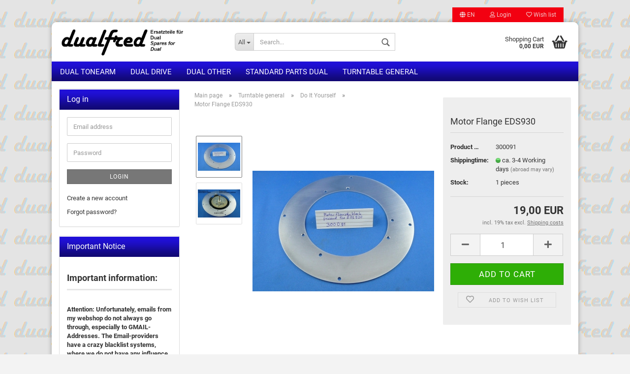

--- FILE ---
content_type: text/html; charset=utf-8
request_url: https://www.dualfred.de/Tonearm-DIY-drive-bearing-accessories/DIY-drive-94/Motor-Flange-300091-en-989.html
body_size: 10362
content:



	<!DOCTYPE html>
	<html xmlns="http://www.w3.org/1999/xhtml" dir="ltr" lang="en">
		
			<head>
				
						
					<!--
			
					=========================================================
					Shopsoftware by Gambio GmbH (c) 2005-2019 [www.gambio.de]
					=========================================================
			
					Gambio GmbH offers you highly scalable E-Commerce-Solutions and Services.
					The Shopsoftware is redistributable under the GNU General Public License (Version 2) [http://www.gnu.org/licenses/gpl-2.0.html].
					based on: E-Commerce Engine Copyright (c) 2006 xt:Commerce, created by Mario Zanier & Guido Winger and licensed under GNU/GPL.
					Information and contribution at http://www.xt-commerce.com
			
					=========================================================
					Please visit our website: www.gambio.de
					=========================================================
			
					-->
				

                

	

                    
                
	
				
					<meta name="viewport" content="width=device-width, initial-scale=1, minimum-scale=1.0, maximum-scale=1.0, user-scalable=no" />
				
	
				
					<meta http-equiv="Content-Type" content="text/html; charset=utf-8" />
		<meta name="language" content="en" />
		<title>dualfred - Motor Flange EDS930</title>
		<meta property="og:title" content="Motor Flange EDS930" />
		<meta property="og:site_name" content="dualfred" />
		<meta property="og:locale" content="en_EN" />
		<meta property="og:type" content="product" />
		<meta property="og:description" content="Dualfred Part Number:
300091
Intent of use (refer picture 2):
With the motor flange 300091 it is easy to integrate the Dual EDS930 motor for DIY-projects.
Outside diameter =180mm
Mounting hole diameter = 170mm
The motor on picture 2 is not in ..." />
		<meta property="og:image" content="https://www.dualfred.de/images/product_images/info_images/300091-motor_flange_eds930_989_0.jpg" />
		<meta property="og:image" content="https://www.dualfred.de/images/product_images/info_images/300091-motor_flange_mit_motor_989_1.jpg" />

				

								
									

				
					<base href="https://www.dualfred.de/" />
				
	
				
											
							<link rel="shortcut icon" href="https://www.dualfred.de/images/logos/favicon.ico" type="image/x-icon" />
						
									
	
				
									
	
				
											
							<link id="main-css" type="text/css" rel="stylesheet" href="templates/Honeygrid/main.min.css?bust=1758196235" />
						
									
	
				
					<meta name="robots" content="index,follow" />
		<link rel="canonical" href="https://www.dualfred.de/Tonearm-DIY-drive-bearing-accessories/DIY-drive-94/Motor-Flange-300091-en-989.html?language=en" />
		<meta property="og:url" content="https://www.dualfred.de/Tonearm-DIY-drive-bearing-accessories/DIY-drive-94/Motor-Flange-300091-en-989.html?language=en">
		<link rel="alternate" hreflang="x-default" href="https://www.dualfred.de/Tonarm-Bausatz-Antrieb-Lagerung-Zubehoer/Selbstbau-Antriebe-94/Motorflansch-300091-dt-989.html?language=de" />
		<link rel="alternate" hreflang="en" href="https://www.dualfred.de/Tonearm-DIY-drive-bearing-accessories/DIY-drive-94/Motor-Flange-300091-en-989.html?language=en" />
		<link rel="alternate" hreflang="de" href="https://www.dualfred.de/Tonarm-Bausatz-Antrieb-Lagerung-Zubehoer/Selbstbau-Antriebe-94/Motorflansch-300091-dt-989.html?language=de" />
		
				
	
				
									
				
				
									
			
			</head>
		
		
			<body class="page-product-info"
				  data-gambio-namespace="https://www.dualfred.de/templates/Honeygrid/assets/javascript/engine"
				  data-jse-namespace="https://www.dualfred.de/JSEngine/build"
				  data-gambio-controller="initialize"
				  data-gambio-widget="input_number responsive_image_loader transitions header image_maps modal history dropdown core_workarounds anchor"
				  data-input_number-separator=","
					>
		
				
					
				
		




	


	
	
		<div id="outer-wrapper" >
			
				<header id="header" class="navbar">
					
					
																													
																
						





	<div id="topbar-container">
								
		
					
		
		
			<div class="navbar-topbar">
				
					<nav data-gambio-widget="menu link_crypter" data-menu-switch-element-position="false" data-menu-events='{"desktop": ["click"], "mobile": ["click"]}' data-menu-ignore-class="dropdown-menu">
						<ul class="nav navbar-nav navbar-right">

														
							
															
							
							
															
							
							
															

							
															

							
															

															<li class="dropdown navbar-topbar-item first">
									
									
																					
												<a href="#" class="dropdown-toggle" data-toggle-hover="dropdown">

													
														<span class="language-code hidden-xs">
																															
																	<span class="fa fa-globe"></span>
																
																														en
														</span>
													
													
													
														<span class="visible-xs-block"><span class="fa fa-globe"></span>&nbsp;Language</span>
													
												</a>
											
																			
				
									<ul class="level_2 dropdown-menu arrow-top">
										<li class="arrow"></li>
										<li>
											
												<form action="/Tonearm-DIY-drive-bearing-accessories/DIY-drive-94/Motor-Flange-300091-en-989.html" method="POST" class="form-horizontal">
													
													
																													
																<div class="form-group">
																	<label for="language-select">Change language</label>
																	
	<select name="language" class="form-control" id="language-select">
					
				<option value="de">Deutsch</option>
			
					
				<option value="en" selected="selected">English</option>
			
			</select>

																</div>
															
																											
													
													
																											
													
													
																											
													
													
														<div class="dropdown-footer row">
															<input type="submit" class="btn btn-primary btn-block" value="Save" title="Save" />
														</div>
													
													
													
					
												</form>
											
										</li>
									</ul>
								</li>
														
							
																	
										<li class="dropdown navbar-topbar-item">
											<a title="Login" href="/Tonearm-DIY-drive-bearing-accessories/DIY-drive-94/Motor-Flange-300091-en-989.html#" class="dropdown-toggle" data-toggle-hover="dropdown"><span class="fa fa-user-o"></span>&nbsp;Login</a>
											




	<ul class="dropdown-menu dropdown-menu-login arrow-top">
		
			<li class="arrow"></li>
		
		
		
			<li class="dropdown-header hidden-xs">Log in</li>
		
		
		
			<li>
				<form action="https://www.dualfred.de/login.php?action=process" method="post" class="form-horizontal">
					<input type="hidden" name="return_url" value="https://www.dualfred.de/Tonearm-DIY-drive-bearing-accessories/DIY-drive-94/Motor-Flange-300091-en-989.html">
					<input type="hidden" name="return_url_hash" value="728622da98c913a349469085e1b113b879ee72224ad5dec365cb3b7736ad5db8">
					
						<div class="form-group">
							<input autocomplete="username" type="email" id="box-login-dropdown-login-username" class="form-control" placeholder="Email" name="email_address" />
						</div>
					
					
						<div class="form-group">
							<input autocomplete="current-password" type="password" id="box-login-dropdown-login-password" class="form-control" placeholder="Password" name="password" />
						</div>
					
					
						<div class="dropdown-footer row">
							
								
									<input type="submit" class="btn btn-primary btn-block" value="Login" />
								
								<ul>
									
										<li>
											<a title="Create a new account" href="https://www.dualfred.de/login.php">
												Create a new account
											</a>
										</li>
									
									
										<li>
											<a title="Forgot password?" href="https://www.dualfred.de/password_double_opt.php">
												Forgot password?
											</a>
										</li>
									
								</ul>
							
	

	
						</div>
					
				</form>
			</li>
		
	</ul>


										</li>
									
															

							
																	
										<li class="navbar-topbar-item">
											<a href="https://www.dualfred.de/wish_list.php" title="Show wish list"><span class="fa fa-heart-o"></span>&nbsp;Wish list</a>
										</li>
									
															

							
						</ul>
					</nav>
				
			</div>
		
	</div>


					
			
					
						<div class="inside">
				
							<div class="row">
					
								
																																									
									<div class="navbar-header" data-gambio-widget="mobile_menu">
																					
													
		<div id="navbar-brand" class="navbar-brand">
			<a href="https://www.dualfred.de/" title="dualfred">
				<img class="img-responsive" src="https://www.dualfred.de/images/logos/shop-logo-dualfred_logo.gif" alt="dualfred-Logo">
			</a>
		</div>
	
											
																				
											
	
	
			
	
		<button type="button" class="navbar-toggle" data-mobile_menu-target="#categories .navbar-collapse"
		        data-mobile_menu-body-class="categories-open" data-mobile_menu-toggle-content-visibility>
			<i class="gm-menu"></i>
		</button>
	
	
	
		<button type="button" class="navbar-toggle cart-icon" data-mobile_menu-location="shopping_cart.php">
			<i class="gm-cart-basket"></i>
			<span class="cart-products-count hidden">
				0
			</span>
		</button>
	
	
			
			<button type="button" class="navbar-toggle" data-mobile_menu-target=".navbar-search" data-mobile_menu-body-class="search-open"
					data-mobile_menu-toggle-content-visibility>
				<i class="gm-search"></i>
			</button>
		
	
										
									</div>
								
								
								
																			






	<div class="navbar-search collapse">
		
		
						<p class="navbar-search-header dropdown-header">Search</p>
		
		
		
			<form action="advanced_search_result.php" method="get" data-gambio-widget="live_search">
		
				<div class="navbar-search-input-group input-group">
					<div class="navbar-search-input-group-btn input-group-btn custom-dropdown" data-dropdown-trigger-change="false" data-dropdown-trigger-no-change="false">
						
						
							<button type="button" class="btn btn-default dropdown-toggle" data-toggle="dropdown" aria-haspopup="true" aria-expanded="false">
								<span class="dropdown-name">All</span> <span class="caret"></span>
							</button>
						
						
						
															
									<ul class="dropdown-menu">
																				
												<li><a href="#" data-rel="0">All</a></li>
											
																							
													<li><a href="#" data-rel="21">Dual Tonearm</a></li>
												
																							
													<li><a href="#" data-rel="30">Dual Drive</a></li>
												
																							
													<li><a href="#" data-rel="60">Dual other</a></li>
												
																							
													<li><a href="#" data-rel="40">Standard Parts Dual</a></li>
												
																							
													<li><a href="#" data-rel="79">Turntable general</a></li>
												
																														</ul>
								
													
						
						
															
									<select name="categories_id">
										<option value="0">All</option>
																																	
													<option value="21">Dual Tonearm</option>
												
																							
													<option value="30">Dual Drive</option>
												
																							
													<option value="60">Dual other</option>
												
																							
													<option value="40">Standard Parts Dual</option>
												
																							
													<option value="79">Turntable general</option>
												
																														</select>
								
													
						
					</div>
					<input type="text" name="keywords" placeholder="Search..." class="form-control search-input" autocomplete="off" />
					
					
						<button type="submit" class="gm-search form-control-feedback"></button>
					
					
				</div>
		
				
									<input type="hidden" value="1" name="inc_subcat" />
								
				
					<div class="navbar-search-footer visible-xs-block">
						
							<button class="btn btn-primary btn-block" type="submit">
								Search...
							</button>
						
						
							<a href="advanced_search.php" class="btn btn-default btn-block" title="Advanced Search">
								Advanced Search
							</a>
						
					</div>
				
				
				<div class="search-result-container"></div>
		
			</form>
		
	</div>


																	
							
								
																	
							
								
																			
																						


	<nav id="cart-container" class="navbar-cart" data-gambio-widget="menu cart_dropdown" data-menu-switch-element-position="false">
		
			<ul class="cart-container-inner">
				
					<li>
						<a href="https://www.dualfred.de/shopping_cart.php" class="dropdown-toggle">
							
								<i class="gm-cart-basket"></i>
								<span class="cart">
									Shopping Cart<br />
									<span class="products">
										 0,00 EUR
									</span>
								</span>
							
							
																	<span class="cart-products-count hidden">
										
									</span>
															
						</a>
						
						



	<ul class="dropdown-menu arrow-top cart-dropdown cart-empty">
		
			<li class="arrow"></li>
		
	
		
					
	
		
			<li class="cart-dropdown-inside">
		
				
									
				
									
						<div class="cart-empty">
							You do not have any products in your shopping cart yet.
						</div>
					
								
			</li>
		
	</ul>

					</li>
				
			</ul>
		
	</nav>

										
																	
				
							</div>
							
						</div>
					
			
					
					
					



					
						<noscript>
							<div class="alert alert-danger noscript-notice">
								JavaScript is not activated in your browser. Please activate JavaScript to have access to all shop functions and all shop content.
							</div>
						</noscript>
					
					
					
													
																


	<div id="categories">
		<div class="navbar-collapse collapse">
			
				<nav class="navbar-default navbar-categories" data-gambio-widget="menu">
					
						<ul class="level-1 nav navbar-nav">
															
									<li class="dropdown level-1-child" data-id="21">
										
											<a class="dropdown-toggle" href="https://www.dualfred.de/Tonearm/" title="Dual Tonearm">
												
													Dual Tonearm
												
																							</a>
										
										
										
																							
													<ul data-level="2" class="level-2 dropdown-menu dropdown-menu-child">
														
															<li class="enter-category hidden-sm hidden-md hidden-lg hide-more">
																
																	<a class="dropdown-toggle" href="https://www.dualfred.de/Tonearm/" title="Dual Tonearm">
																		
																			show Dual Tonearm
																		
																	</a>
																
															</li>
														
														
																																																																																																																																																																																																																																																																																																																																																																																																																																																																																																																											
																													
																															
																	<li class="level-2-child">
																		<a href="https://www.dualfred.de/Tonearm/Gimbal-Part/" title="Gimbal Part">
																			Gimbal Part
																		</a>
																																			</li>
																
																															
																	<li class="level-2-child">
																		<a href="https://www.dualfred.de/Tonearm/Socket--Antiskating--Lift/" title="Socket, Antiskating, Lift">
																			Socket, Antiskating, Lift
																		</a>
																																			</li>
																
																															
																	<li class="level-2-child">
																		<a href="https://www.dualfred.de/Tonearm/Weight/" title="Weight">
																			Weight
																		</a>
																																			</li>
																
																															
																	<li class="level-2-child">
																		<a href="https://www.dualfred.de/Tonearm/Tonearm-Support--Lifter/" title="Tonearm Support, Lifter">
																			Tonearm Support, Lifter
																		</a>
																																			</li>
																
																															
																	<li class="level-2-child">
																		<a href="https://www.dualfred.de/Tonearm/Tonearm-Tube/" title="Tonearm Tube">
																			Tonearm Tube
																		</a>
																																			</li>
																
																															
																	<li class="level-2-child">
																		<a href="https://www.dualfred.de/Tonearm/Tonearm-Head/" title="Tonearm Head">
																			Tonearm Head
																		</a>
																																			</li>
																
																															
																	<li class="level-2-child">
																		<a href="https://www.dualfred.de/Tonearm/Cables/" title="Cables">
																			Cables
																		</a>
																																			</li>
																
																															
																	<li class="level-2-child">
																		<a href="https://www.dualfred.de/Tonearm/Cartridge--Stylus/" title="Cartridge, Stylus">
																			Cartridge, Stylus
																		</a>
																																			</li>
																
																													
																												
														
															<li class="enter-category hidden-more hidden-xs">
																<a class="dropdown-toggle col-xs-6"
																   href="https://www.dualfred.de/Tonearm/"
																   title="Dual Tonearm">show Dual Tonearm</a>
							
																<span class="close-menu-container col-xs-6">
																	<span class="close-flyout">
																		<i class="fa fa-close"></i>
																	</span>
																</span>
															</li>
														
													
													</ul>
												
																					
										
									</li>
								
															
									<li class="dropdown level-1-child" data-id="30">
										
											<a class="dropdown-toggle" href="https://www.dualfred.de/Drive/" title="Dual Drive">
												
													Dual Drive
												
																							</a>
										
										
										
																							
													<ul data-level="2" class="level-2 dropdown-menu dropdown-menu-child">
														
															<li class="enter-category hidden-sm hidden-md hidden-lg hide-more">
																
																	<a class="dropdown-toggle" href="https://www.dualfred.de/Drive/" title="Dual Drive">
																		
																			show Dual Drive
																		
																	</a>
																
															</li>
														
														
																																																																																																																																																																																																																																																																																																																																																																																																																																																																																																																																																																																																																																																			
																													
																															
																	<li class="level-2-child">
																		<a href="https://www.dualfred.de/Drive/Platter/" title="Platter">
																			Platter
																		</a>
																																			</li>
																
																															
																	<li class="level-2-child">
																		<a href="https://www.dualfred.de/Drive/Mat/" title="Mat">
																			Mat
																		</a>
																																			</li>
																
																															
																	<li class="level-2-child">
																		<a href="https://www.dualfred.de/Drive/Platter-Bearing--Sub-Platter/" title="Platter Bearing, Sub Platter">
																			Platter Bearing, Sub Platter
																		</a>
																																			</li>
																
																															
																	<li class="level-2-child">
																		<a href="https://www.dualfred.de/Drive/Motor/" title="Motor">
																			Motor
																		</a>
																																			</li>
																
																															
																	<li class="level-2-child">
																		<a href="https://www.dualfred.de/Drive/Pulley--Idler-Wheel--Belt/" title="Pulley, Idler Wheel, Belt">
																			Pulley, Idler Wheel, Belt
																		</a>
																																			</li>
																
																															
																	<li class="level-2-child">
																		<a href="https://www.dualfred.de/Drive/Electronic/" title="Electronic">
																			Electronic
																		</a>
																																			</li>
																
																															
																	<li class="level-2-child">
																		<a href="https://www.dualfred.de/Drive/Automatic/" title="Automatic">
																			Automatic
																		</a>
																																			</li>
																
																															
																	<li class="level-2-child">
																		<a href="https://www.dualfred.de/Drive/Suspension/" title="Suspension">
																			Suspension
																		</a>
																																			</li>
																
																															
																	<li class="level-2-child">
																		<a href="https://www.dualfred.de/Drive/Operation-Part/" title="Operation Part">
																			Operation Part
																		</a>
																																			</li>
																
																															
																	<li class="level-2-child">
																		<a href="https://www.dualfred.de/Drive/Cover--Housing/" title="Cover, Housing">
																			Cover, Housing
																		</a>
																																			</li>
																
																													
																												
														
															<li class="enter-category hidden-more hidden-xs">
																<a class="dropdown-toggle col-xs-6"
																   href="https://www.dualfred.de/Drive/"
																   title="Dual Drive">show Dual Drive</a>
							
																<span class="close-menu-container col-xs-6">
																	<span class="close-flyout">
																		<i class="fa fa-close"></i>
																	</span>
																</span>
															</li>
														
													
													</ul>
												
																					
										
									</li>
								
															
									<li class="dropdown level-1-child" data-id="60">
										
											<a class="dropdown-toggle" href="https://www.dualfred.de/Amplifier-Tuner-Receiver-Tapedeck-Loudspeaker/" title="Dual other">
												
													Dual other
												
																							</a>
										
										
										
																							
													<ul data-level="2" class="level-2 dropdown-menu dropdown-menu-child">
														
															<li class="enter-category hidden-sm hidden-md hidden-lg hide-more">
																
																	<a class="dropdown-toggle" href="https://www.dualfred.de/Amplifier-Tuner-Receiver-Tapedeck-Loudspeaker/" title="Dual other">
																		
																			show Dual other
																		
																	</a>
																
															</li>
														
														
																																																																																																																																																																																																																																																																																																																																							
																													
																															
																	<li class="level-2-child">
																		<a href="https://www.dualfred.de/Amplifier-Tuner-Receiver-Tapedeck-Loudspeaker/Tapedeck-Cassette/" title="Tapedeck">
																			Tapedeck
																		</a>
																																			</li>
																
																															
																	<li class="level-2-child">
																		<a href="https://www.dualfred.de/Amplifier-Tuner-Receiver-Tapedeck-Loudspeaker/Amplifier-Tuner-Receiver/" title="Amplifier Tuner">
																			Amplifier Tuner
																		</a>
																																			</li>
																
																															
																	<li class="level-2-child">
																		<a href="https://www.dualfred.de/Amplifier-Tuner-Receiver-Tapedeck-Loudspeaker/Loudspeaker-Crossover-Headphones/" title="Loudspeaker, Headphone">
																			Loudspeaker, Headphone
																		</a>
																																			</li>
																
																															
																	<li class="level-2-child">
																		<a href="https://www.dualfred.de/Amplifier-Tuner-Receiver-Tapedeck-Loudspeaker/Remote-Control/" title="Remote Control">
																			Remote Control
																		</a>
																																			</li>
																
																															
																	<li class="level-2-child">
																		<a href="https://www.dualfred.de/Amplifier-Tuner-Receiver-Tapedeck-Loudspeaker/Zubehoer/" title="Accessories">
																			Accessories
																		</a>
																																			</li>
																
																													
																												
														
															<li class="enter-category hidden-more hidden-xs">
																<a class="dropdown-toggle col-xs-6"
																   href="https://www.dualfred.de/Amplifier-Tuner-Receiver-Tapedeck-Loudspeaker/"
																   title="Dual other">show Dual other</a>
							
																<span class="close-menu-container col-xs-6">
																	<span class="close-flyout">
																		<i class="fa fa-close"></i>
																	</span>
																</span>
															</li>
														
													
													</ul>
												
																					
										
									</li>
								
															
									<li class="dropdown level-1-child" data-id="40">
										
											<a class="dropdown-toggle" href="https://www.dualfred.de/Standard-Parts/" title="Standard Parts Dual">
												
													Standard Parts Dual
												
																							</a>
										
										
										
																							
													<ul data-level="2" class="level-2 dropdown-menu dropdown-menu-child">
														
															<li class="enter-category hidden-sm hidden-md hidden-lg hide-more">
																
																	<a class="dropdown-toggle" href="https://www.dualfred.de/Standard-Parts/" title="Standard Parts Dual">
																		
																			show Standard Parts Dual
																		
																	</a>
																
															</li>
														
														
																																																																																																																																																																																																																																																																																																																																																																																																																																																																																																																																																																																							
																													
																															
																	<li class="level-2-child">
																		<a href="https://www.dualfred.de/Standard-Parts/Spring/" title="Spring">
																			Spring
																		</a>
																																			</li>
																
																															
																	<li class="level-2-child">
																		<a href="https://www.dualfred.de/Standard-Parts/Screw-nut/" title="Screw, Nut">
																			Screw, Nut
																		</a>
																																			</li>
																
																															
																	<li class="level-2-child">
																		<a href="https://www.dualfred.de/Standard-Parts/Locking-Ring-Locking-Washer/" title="Locking Ring">
																			Locking Ring
																		</a>
																																			</li>
																
																															
																	<li class="level-2-child">
																		<a href="https://www.dualfred.de/Standard-Parts/Lubrication/" title="Lubrication, Maintenance">
																			Lubrication, Maintenance
																		</a>
																																			</li>
																
																															
																	<li class="level-2-child">
																		<a href="https://www.dualfred.de/Standard-Parts/Power-Switch/" title="Power Switch">
																			Power Switch
																		</a>
																																			</li>
																
																															
																	<li class="level-2-child">
																		<a href="https://www.dualfred.de/Standard-Parts/Switch--Toggle--Switch--Switch-Boards/" title="Switch">
																			Switch
																		</a>
																																			</li>
																
																															
																	<li class="level-2-child">
																		<a href="https://www.dualfred.de/Standard-Parts/Poti/" title="Poti">
																			Poti
																		</a>
																																			</li>
																
																															
																	<li class="level-2-child">
																		<a href="https://www.dualfred.de/Standard-Parts/transistor-diode-rectifier-sensors-LED-IC-Processor/" title="Semiconductor">
																			Semiconductor
																		</a>
																																			</li>
																
																															
																	<li class="level-2-child">
																		<a href="https://www.dualfred.de/Standard-Parts/LED-Bulb-Light/" title="LED, Bulb">
																			LED, Bulb
																		</a>
																																			</li>
																
																													
																												
														
															<li class="enter-category hidden-more hidden-xs">
																<a class="dropdown-toggle col-xs-6"
																   href="https://www.dualfred.de/Standard-Parts/"
																   title="Standard Parts Dual">show Standard Parts Dual</a>
							
																<span class="close-menu-container col-xs-6">
																	<span class="close-flyout">
																		<i class="fa fa-close"></i>
																	</span>
																</span>
															</li>
														
													
													</ul>
												
																					
										
									</li>
								
															
									<li class="dropdown level-1-child" data-id="79">
										
											<a class="dropdown-toggle" href="https://www.dualfred.de/Tonearm-DIY-drive-bearing-accessories/" title="Turntable general">
												
													Turntable general
												
																							</a>
										
										
										
																							
													<ul data-level="2" class="level-2 dropdown-menu dropdown-menu-child">
														
															<li class="enter-category hidden-sm hidden-md hidden-lg hide-more">
																
																	<a class="dropdown-toggle" href="https://www.dualfred.de/Tonearm-DIY-drive-bearing-accessories/" title="Turntable general">
																		
																			show Turntable general
																		
																	</a>
																
															</li>
														
														
																																																																																																																																																																																																																																																																											
																													
																															
																	<li class="level-2-child">
																		<a href="https://www.dualfred.de/Tonearm-DIY-drive-bearing-accessories/pickup-cartridge/" title="Pickup Cartridge">
																			Pickup Cartridge
																		</a>
																																			</li>
																
																															
																	<li class="level-2-child">
																		<a href="https://www.dualfred.de/Tonearm-DIY-drive-bearing-accessories/pickup-stylus/" title="Pickup Stylus">
																			Pickup Stylus
																		</a>
																																			</li>
																
																															
																	<li class="level-2-child active">
																		<a href="https://www.dualfred.de/Tonearm-DIY-drive-bearing-accessories/DIY-drive-94/" title="Do It Yourself">
																			Do It Yourself
																		</a>
																																			</li>
																
																															
																	<li class="level-2-child">
																		<a href="https://www.dualfred.de/Tonearm-DIY-drive-bearing-accessories/Accessories/" title="Accessories">
																			Accessories
																		</a>
																																			</li>
																
																													
																												
														
															<li class="enter-category hidden-more hidden-xs">
																<a class="dropdown-toggle col-xs-6"
																   href="https://www.dualfred.de/Tonearm-DIY-drive-bearing-accessories/"
																   title="Turntable general">show Turntable general</a>
							
																<span class="close-menu-container col-xs-6">
																	<span class="close-flyout">
																		<i class="fa fa-close"></i>
																	</span>
																</span>
															</li>
														
													
													</ul>
												
																					
										
									</li>
								
														
							
							
							
								<li class="dropdown dropdown-more" style="display: none">
									<a class="dropdown-toggle" href="#" title="">
										More
									</a>
									<ul class="level-2 dropdown-menu ignore-menu"></ul>
								</li>
							
			
						</ul>
					
				</nav>
			
		</div>
	</div>

							
											
			
				</header>
			
		
			
		
			
				<div id="wrapper">
					<div class="row">
						
						
							<div id="main">
								<div class="main-inside">
									
										
	
			
			<div id="breadcrumb_navi" itemscope itemtype="http://schema.org/BreadcrumbList">
									<span class="breadcrumbEntry" itemprop="itemListElement" itemscope itemtype="http://schema.org/ListItem">
													<a href="https://www.dualfred.de/" class="headerNavigation" itemprop="item">
								<span itemprop="name">Main page</span>
							</a>
												<meta itemprop="position" content="1">
					</span>
					<span class="breadcrumbSeparator"> &raquo; </span>									<span class="breadcrumbEntry" itemprop="itemListElement" itemscope itemtype="http://schema.org/ListItem">
													<a href="https://www.dualfred.de/Tonearm-DIY-drive-bearing-accessories/" class="headerNavigation" itemprop="item">
								<span itemprop="name">Turntable general</span>
							</a>
												<meta itemprop="position" content="2">
					</span>
					<span class="breadcrumbSeparator"> &raquo; </span>									<span class="breadcrumbEntry" itemprop="itemListElement" itemscope itemtype="http://schema.org/ListItem">
													<a href="https://www.dualfred.de/Tonearm-DIY-drive-bearing-accessories/DIY-drive-94/" class="headerNavigation" itemprop="item">
								<span itemprop="name">Do It Yourself</span>
							</a>
												<meta itemprop="position" content="3">
					</span>
					<span class="breadcrumbSeparator"> &raquo; </span>									<span class="breadcrumbEntry" itemprop="itemListElement" itemscope itemtype="http://schema.org/ListItem">
													<link itemprop="item" href="https://www.dualfred.de/Tonearm-DIY-drive-bearing-accessories/DIY-drive-94/Motor-Flange-300091-en-989.html">
							<span itemprop="name">Motor Flange EDS930</span>
												<meta itemprop="position" content="4">
					</span>
												</div>
		
	

									
	
	
									
																			
									




	
		
	

			<script type="application/ld+json">
			{"@context":"http:\/\/schema.org","@type":"Product","name":"Motor Flange EDS930","description":"Dualfred Part Number:  300091  Intent of use (refer picture 2):  With the motor flange 300091 it is easy to integrate the Dual EDS930 motor for DIY-projects.  Outside diameter =180mm  Mounting hole diameter = 170mm  The motor on picture 2 is not in the delivery content!  ","image":["https:\/\/www.dualfred.de\/images\/product_images\/info_images\/300091-motor_flange_eds930_989_0.jpg","https:\/\/www.dualfred.de\/images\/product_images\/info_images\/300091-motor_flange_mit_motor_989_1.jpg"],"itemCondition":"NewCondition","offers":{"@type":"Offer","availability":"InStock","price":"19.00","priceCurrency":"EUR","priceSpecification":{"@type":"http:\/\/schema.org\/PriceSpecification","price":"19.00","priceCurrency":"EUR","valueAddedTaxIncluded":true}},"model":"300091","sku":"300091","brand":{"@type":"Brand","name":"Dualfred"}}
		</script>
	
	<div class="product-info product-info-default row">
		
		
			
	<div id="product_image_layer">
	
		<div class="product-info-layer-image">
			<div class="product-info-image-inside">
													

	
			
	
	<div>
		<div id="product-info-layer-image" class="swiper-container" data-gambio-_widget="swiper" data-swiper-target="" data-swiper-controls="#product-info-layer-thumbnails" data-swiper-slider-options='{"breakpoints": [], "pagination": ".js-product-info-layer-image-pagination", "nextButton": ".js-product-info-layer-image-button-next", "prevButton": ".js-product-info-layer-image-button-prev", "effect": "fade", "autoplay": null, "initialSlide": ""}' >
			<div class="swiper-wrapper" >
			
				
											
															
																	

								
																			
																					
																	

								
									
			<div class="swiper-slide" >
				<div class="swiper-slide-inside ">
									
						<img class="img-responsive"
								 style="margin-top: 17px;"																src="images/product_images/popup_images/300091-motor_flange_eds930_989_0.jpg"
								 alt="Motor Flange EDS930"								 title="Motor Flange EDS930"								 data-magnifier-src="images/product_images/original_images/300091-motor_flange_eds930_989_0.jpg"						/>
					
							</div>
			
			</div>
	
								
															
																	

								
																			
																					
																	

								
									
			<div class="swiper-slide"  data-index="1">
				<div class="swiper-slide-inside ">
									
						<img class="img-responsive"
								 style="margin-top: 17px;"																src="images/product_images/popup_images/300091-motor_flange_mit_motor_989_1.jpg"
								 alt="Motor Flange EDS930"								 title="Motor Flange EDS930"								 data-magnifier-src="images/product_images/original_images/300091-motor_flange_mit_motor_989_1.jpg"						/>
					
							</div>
			
			</div>
	
								
													
									
			</div>
			
			
				<script type="text/mustache">
					<template>
						
							{{#.}}
								<div class="swiper-slide {{className}}">
									<div class="swiper-slide-inside">
										<img {{{srcattr}}} alt="{{title}}" title="{{title}}" />
									</div>
								</div>
							{{/.}}
						
					</template>
				</script>
			
			
	</div>
	
	
					
				<div class="js-product-info-layer-image-button-prev swiper-button-prev"></div>
			
			
				<div class="js-product-info-layer-image-button-next swiper-button-next"></div>
			
			
			
	</div>
	
	
			

											</div>
		</div>
	
							
				<div class="product-info-layer-thumbnails">
					

	
			
	
	<div>
		<div id="product-info-layer-thumbnails" class="swiper-container" data-gambio-_widget="swiper" data-swiper-target="#product-info-layer-image" data-swiper-controls="" data-swiper-slider-options='{"breakpoints": [], "pagination": ".js-product-info-layer-thumbnails-pagination", "nextButton": ".js-product-info-layer-thumbnails-button-next", "prevButton": ".js-product-info-layer-thumbnails-button-prev", "spaceBetween": 10, "loop": false, "slidesPerView": "auto", "autoplay": null, "initialSlide": ""}' data-swiper-breakpoints="[]">
			<div class="swiper-wrapper" >
			
				
											
															
																	

								
																	

								
									
			<div class="swiper-slide" >
				<div class="swiper-slide-inside ">
									
						<div class="align-middle">
							<img
									class="img-responsive"
																		src="images/product_images/gallery_images/300091-motor_flange_eds930_989_0.jpg"
									 alt="Preview: Motor Flange EDS930"									 title="Preview: Motor Flange EDS930"									 data-magnifier-src="images/product_images/original_images/300091-motor_flange_eds930_989_0.jpg"							/>
						</div>
					
							</div>
			
			</div>
	
								
															
																	

								
																	

								
									
			<div class="swiper-slide"  data-index="1">
				<div class="swiper-slide-inside ">
									
						<div class="align-middle">
							<img
									class="img-responsive"
																		src="images/product_images/gallery_images/300091-motor_flange_mit_motor_989_1.jpg"
									 alt="Preview: Motor Flange EDS930"									 title="Preview: Motor Flange EDS930"									 data-magnifier-src="images/product_images/original_images/300091-motor_flange_mit_motor_989_1.jpg"							/>
						</div>
					
							</div>
			
			</div>
	
								
													
									
			</div>
			
			
				<script type="text/mustache">
					<template>
						
							{{#.}}
								<div class="swiper-slide {{className}}">
									<div class="swiper-slide-inside">
										<img {{{srcattr}}} alt="{{title}}" title="{{title}}" />
									</div>
								</div>
							{{/.}}
						
					</template>
				</script>
			
			
	</div>
	
	
			
			
	</div>
	
	
			

				</div>
			
					
	</div>
		

		
			<div class="product-info-content col-xs-12">

				
					<div class="row">
						
						
							<div class="product-info-title-mobile  col-xs-12 visible-xs-block visible-sm-block">
								
									<span>Motor Flange EDS930</span>
								

								
									<div>
																			</div>
								
							</div>
						

						
							
						

						
															
									<div class="product-info-stage col-xs-12 col-md-8">

										
												
		<div class="product-info-image " data-gambio-widget="image_gallery">
			<div class="product-info-image-inside">
				

	
			
	
	<div>
		<div id="product_image_swiper" class="swiper-container" data-gambio-widget="swiper" data-swiper-target="" data-swiper-controls="#product_thumbnail_swiper, #product_thumbnail_swiper_mobile" data-swiper-slider-options='{"breakpoints": [], "pagination": ".js-product_image_swiper-pagination", "nextButton": ".js-product_image_swiper-button-next", "prevButton": ".js-product_image_swiper-button-prev", "effect": "fade", "autoplay": null}' >
			<div class="swiper-wrapper" >
			
				
											
															
																	

								
																	

								
									
			<div class="swiper-slide" >
				<div class="swiper-slide-inside ">
									
						<a
							href="images/product_images/original_images/300091-motor_flange_eds930_989_0.jpg"
							title="Motor Flange EDS930"
							>
							<img class="img-responsive"
									 style="margin-top: 17px;"																		src="images/product_images/info_images/300091-motor_flange_eds930_989_0.jpg"
									 alt="Motor Flange EDS930"									 title="Motor Flange EDS930"									 data-magnifier-src="images/product_images/original_images/300091-motor_flange_eds930_989_0.jpg"							/>
						</a>
					
							</div>
			
			</div>
	
								
															
																	

								
																	

								
									
			<div class="swiper-slide"  data-index="1">
				<div class="swiper-slide-inside ">
									
						<a
							href="images/product_images/original_images/300091-motor_flange_mit_motor_989_1.jpg"
							title="Motor Flange EDS930"
							>
							<img class="img-responsive"
									 style="margin-top: 17px;"																		src="images/product_images/info_images/300091-motor_flange_mit_motor_989_1.jpg"
									 alt="Motor Flange EDS930"									 title="Motor Flange EDS930"									 data-magnifier-src="images/product_images/original_images/300091-motor_flange_mit_motor_989_1.jpg"							/>
						</a>
					
							</div>
			
			</div>
	
								
													
									
			</div>
			
			
				<script type="text/mustache">
					<template>
						
							{{#.}}
								<div class="swiper-slide {{className}}">
									<div class="swiper-slide-inside">
										<img {{{srcattr}}} alt="{{title}}" title="{{title}}" />
									</div>
								</div>
							{{/.}}
						
					</template>
				</script>
			
			
	</div>
	
	
			
			
	</div>
	
	
			

			</div>
		</div>
	

	
		<div class="product-info-thumbnails hidden-xs hidden-sm swiper-vertical">
			

	
			
	
	<div>
		<div id="product_thumbnail_swiper" class="swiper-container" data-gambio-widget="swiper" data-swiper-target="#product_image_swiper" data-swiper-controls="" data-swiper-slider-options='{"breakpoints": [], "pagination": ".js-product_thumbnail_swiper-pagination", "nextButton": ".js-product_thumbnail_swiper-button-next", "prevButton": ".js-product_thumbnail_swiper-button-prev", "spaceBetween": 10, "loop": false, "direction": "vertical", "slidesPerView": 4, "autoplay": null}' data-swiper-breakpoints="[]">
			<div class="swiper-wrapper" >
			
				
											
															
																	

								
																	

								
									
			<div class="swiper-slide" >
				<div class="swiper-slide-inside vertical">
									
						<div class="align-middle">
							<img
									class="img-responsive"
																		src="images/product_images/gallery_images/300091-motor_flange_eds930_989_0.jpg"
									 alt="Preview: Motor Flange EDS930"									 title="Preview: Motor Flange EDS930"									 data-magnifier-src="images/product_images/original_images/300091-motor_flange_eds930_989_0.jpg"							/>
						</div>
					
							</div>
			
			</div>
	
								
															
																	

								
																	

								
									
			<div class="swiper-slide"  data-index="1">
				<div class="swiper-slide-inside vertical">
									
						<div class="align-middle">
							<img
									class="img-responsive"
																		src="images/product_images/gallery_images/300091-motor_flange_mit_motor_989_1.jpg"
									 alt="Preview: Motor Flange EDS930"									 title="Preview: Motor Flange EDS930"									 data-magnifier-src="images/product_images/original_images/300091-motor_flange_mit_motor_989_1.jpg"							/>
						</div>
					
							</div>
			
			</div>
	
								
													
									
			</div>
			
			
				<script type="text/mustache">
					<template>
						
							{{#.}}
								<div class="swiper-slide {{className}}">
									<div class="swiper-slide-inside">
										<img {{{srcattr}}} alt="{{title}}" title="{{title}}" />
									</div>
								</div>
							{{/.}}
						
					</template>
				</script>
			
			
	</div>
	
	
			
			
	</div>
	
	
			

		</div>
		<div class="product-info-thumbnails-mobile col-xs-12 visible-xs-block visible-sm-block">
			

	
			
	
	<div>
		<div id="product_thumbnail_swiper_mobile" class="swiper-container" data-gambio-widget="swiper" data-swiper-target="#product_image_swiper" data-swiper-controls="" data-swiper-slider-options='{"breakpoints": [], "pagination": ".js-product_thumbnail_swiper_mobile-pagination", "nextButton": ".js-product_thumbnail_swiper_mobile-button-next", "prevButton": ".js-product_thumbnail_swiper_mobile-button-prev", "spaceBetween": 10, "loop": false, "direction": "horizontal", "slidesPerView": 4, "autoplay": null}' data-swiper-breakpoints="[]">
			<div class="swiper-wrapper" >
			
				
											
															
																	

								
																	

								
									
			<div class="swiper-slide" >
				<div class="swiper-slide-inside ">
									
						<div class="align-vertical">
							<img
																		src="images/product_images/gallery_images/300091-motor_flange_eds930_989_0.jpg"
									 alt="Mobile Preview: Motor Flange EDS930"									 title="Mobile Preview: Motor Flange EDS930"									 data-magnifier-src="images/product_images/original_images/300091-motor_flange_eds930_989_0.jpg"							/>
						</div>
					
							</div>
			
			</div>
	
								
															
																	

								
																	

								
									
			<div class="swiper-slide"  data-index="1">
				<div class="swiper-slide-inside ">
									
						<div class="align-vertical">
							<img
																		src="images/product_images/gallery_images/300091-motor_flange_mit_motor_989_1.jpg"
									 alt="Mobile Preview: Motor Flange EDS930"									 title="Mobile Preview: Motor Flange EDS930"									 data-magnifier-src="images/product_images/original_images/300091-motor_flange_mit_motor_989_1.jpg"							/>
						</div>
					
							</div>
			
			</div>
	
								
													
									
			</div>
			
			
				<script type="text/mustache">
					<template>
						
							{{#.}}
								<div class="swiper-slide {{className}}">
									<div class="swiper-slide-inside">
										<img {{{srcattr}}} alt="{{title}}" title="{{title}}" />
									</div>
								</div>
							{{/.}}
						
					</template>
				</script>
			
			
	</div>
	
	
			
			
	</div>
	
	
			

		</div>
	
										

										
																					
					
									</div>
								
													
						
						
														<div class="product-info-details col-xs-12 col-md-4" data-gambio-widget="cart_handler product_min_height_fix" data-cart_handler-page="product-info">
				
								
									<div class="loading-overlay"></div>
									<div class="magnifier-overlay"></div>
									<div class="magnifier-target">
										<div class="preloader"></div>
									</div>
								

								
																	
								
								
									
								
								
								
									<form action="product_info.php?gm_boosted_product=Tonearm-DIY-drive-bearing-accessories%2FDIY-drive-94%2FMotor-Flange-300091-en-989&amp;products_id=989&amp;action=add_product" class="form-horizontal js-product-form product-info">
					
										
											<div class="hidden-xs hidden-sm ribbon-spacing">
												
																									
											</div>
										
										
										
											<h1 class="product-info-title-desktop  hidden-xs hidden-sm">Motor Flange EDS930</h1>
										
					
										
																							
													<dl class="dl-horizontal">
														
																
		<dt class="col-xs-4 text-left model-number">
			Product No.:
		</dt>
		<dd class="col-xs-8 model-number model-number-text">
			300091
		</dd>
	
														

														
																
		<dt class="col-xs-4 text-left">
			
				<label>
					Shippingtime:
				</label>
			
		</dt>
		<dd class="col-xs-8">
							
					<span class="img-shipping-time">
						<img src="images/icons/status/green.png" alt="ca. 3-4 Working days" />
					</span>
				
						
				<span class="products-shipping-time-value">
					ca. 3-4 Working days
				</span>
			
							
					<a class="js-open-modal text-small" data-modal-type="iframe" data-modal-settings='{"title": "Shippingtime:"}' href="popup/Shipping-and-payment-conditions.html">
						(abroad may vary)
					</a>
				
								</dd>
	
														

														
																
		<dt class="col-xs-4 text-left">
			Stock:
		</dt>
		<dd class="col-xs-8">
			
				<span class="products-quantity-value">
					1
				</span>
			
							
					pieces
				
					</dd>
	
														
	
														
															
	
														
							
														
																													

														
																													
													</dl>
												
																					
					
										
											
		

	
										
					
										
											
										
					
										
											<div class="attribute-images"></div>
										
					
										
											
	
										
					
										
																					
					
										
																					
					
										
											<div class="cart-error-msg alert alert-danger" role="alert"></div>
										
					
										
											<div class="price-container">
												
													<div class="price-calc-container" id="attributes-calc-price">

														
															
	<div class="current-price-container">
		
			 19,00 EUR
		
			</div>
	
		<p class="tax-shipping-text text-small">
			incl. 19% tax excl. 
				<a class="gm_shipping_link lightbox_iframe" href="https://www.dualfred.de/popup/Shipping-and-payment-conditions.html" 
						target="_self" 
						data-modal-settings='{"title":"Shipping costs", "sectionSelector": ".content_text", "bootstrapClass": "modal-lg"}'>
					<span style="text-decoration:underline">Shipping costs</span>
		        </a>
		</p>
	

														
							
														
																															
																																	

																
																	
	<div class="row">
		<input type="hidden" name="products_id" id="products-id" value="989" />
	
		
			<div class="input-number" data-type="float" data-stepping="1">

				
									

				
					<div class="input-group">
						<a class="btn btn-default btn-lg btn-minus"><span class="fa fa-minus"></span></a>
						<input type="text" class="form-control input-lg pull-right js-calculate-qty" value="1" id="attributes-calc-quantity" name="products_qty" />
						<a class="input-group-btn btn btn-default btn-lg btn-plus"><span class="fa fa-plus"></span></a>
					</div>
				

			</div>
		
		
		
			<div class="button-container">
				<input name="btn-add-to-cart" type="submit" class="btn btn-lg btn-buy btn-block js-btn-add-to-cart" value="Add to cart" title="Add to cart" />
				<button name="btn-add-to-cart-fake" onClick="void(0)" class="btn-add-to-cart-fake btn btn-lg btn-buy btn-block " value="" title="Add to cart" style="display: none; margin-top: 0">Add to cart</button>
			</div>
		

		
			
		

		
			
		

		<div class="product-info-links">
			
									
						<div class="wishlist-container">
							<a href="#" class="btn-wishlist btn btn-block btn-sm " title="Add to wish list">
								<span class="col-xs-2 btn-icon">
									<i class="fa fa-heart-o"></i> 
								</span>
								
								<span class="col-xs-10 btn-text">
									Add to wish list
								</span>
							</a>
						</div>
					
							

			
							

			
							
		</div>
		
		
			<script id="product-details-text-phrases" type="application/json">
				{
					"productsInCartSuffix": " products in cart", "showCart": "Show cart"
				}
			</script>
		
	</div>

																
																													
							
													</div>
												
											</div>
										
					
										
											
										
					
									</form>
								
							</div>
						
			
						
							<div class="product-info-description col-md-8" data-gambio-widget="tabs">
								



	
			

	
								

	
					
				<div class="nav-tabs-container" 
					 data-gambio-widget="tabs">
			
					<!-- Nav tabs -->
					
						<ul class="nav nav-tabs">
							
																	
										<li class="active">
											<a href="#" title="Description" onclick="return false">
												Description
											</a>
										</li>
									
															
							
							
															

							
															
							
							
															
						</ul>
					
			
					<!-- Tab panes -->
					
						<div class="tab-content">
							
																	
										<div class="tab-pane active">
											
												<div class="tab-heading">
													<a href="#" onclick="return false">Description</a>
												</div>
											

											
												<div class="tab-body active">
													<strong>Dualfred Part Number:</strong><br />
300091<br />
<strong>Intent of use (refer picture 2):</strong><br />
With the motor flange 300091 it is easy to integrate the Dual EDS930 motor for DIY-projects.<br />
Outside diameter =180mm<br />
Mounting hole diameter = 170mm<br />
<strong>The motor on picture 2 is not in the delivery content!</strong><br />
<br />

													
														
	
													
												</div>
											
										</div>
									
															
							
							
															

							
															
							
							
															
						</div>
					
				</div>
			
			

							</div>
						
			
						
													
			
						
							<div class="product-info-share col-md-8">
															</div>
						
			
						
													
			
					</div><!-- // .row -->
				
			</div><!-- // .product-info-content -->
		
	
		
			<div class="product-info-listings col-xs-12 clearfix" data-gambio-widget="product_hover">
				
	
		
	

	
		
	
	
	
		
	
	
	
		
	
	
	
		
	
	
	
			
	
	
			
			</div>
		
	
	</div><!-- // .product-info -->


								</div>
							</div>
						
			
						
							<aside id="left">
								
																			<div id="gm_box_pos_3" class="gm_box_container">



	
		
	<div class="box box-login panel panel-default">
		
			<div class="panel-heading">
									Log in
							</div>
		
		<div class="panel-body">
	

	
		<form id="loginbox" action="https://www.dualfred.de/login.php?action=process" method="post">
		
			
				<div class="form-group input-container">
					<span class="input-container">
						<input autocomplete="username" type="email" placeholder="Email address" name="email_address" id="box-login-email_address" class="form-control" />
					</span>
				</div>
			
		
			
				<div class="form-group input-container">
					<span class="input-container">
						<input autocomplete="current-password" type="password" placeholder="Password" name="password" id="box-login-password" class="form-control" />
					</span>
				</div>
			
			
			
				<button type="submit" class="btn btn-block btn-primary btn-sm" title="Login">
					Login
				</button>
			

			
				<ul class="box-login-links">
					<li>
						
							<a title="Create a new account" href="https://www.dualfred.de/login.php">Create a new account</a>
						
					</li>
					<li>
						
							<a title="Forgot password?" href="https://www.dualfred.de/password_double_opt.php">Forgot password?</a>
						
					</li>
				</ul>
			
		</form>
	
	

	
		
		</div>
	</div>
	

</div>
<div id="gm_box_pos_4" class="gm_box_container">
	
		
	<div class="box box-extrabox3 panel panel-default">
		
			<div class="panel-heading">
									Important Notice
							</div>
		
		<div class="panel-body">
	

	<h2><strong>Important information:</strong></h2>

<p>
	<strong>Attention: Unfortunately, emails from my webshop do not always go through, especially to GMAIL-Addresses. The Email-providers have a crazy blacklist systems, where we do not have any influence.<br />
	<br />
	Impotant notice for US customers: Due to new import tax and customs rules, we cannot ship to the US anymore. All shipments, no matter how small they are, must run through the full customs procedure. Unfortunately, these procedures are too complex and expensive. So we must suspend all shipments until there is a signifficant improvement of these processes.</strong>
</p>


	
		
		</div>
	</div>
	
</div>
<div id="gm_box_pos_5" class="gm_box_container">
	
		
	<div class="box box-extrabox2 panel panel-default">
		
			<div class="panel-heading">
									Useful links:
							</div>
		
		<div class="panel-body">
	

	<a href="http://www.hifi-archiv.info/dual.html">Dual Manuals</a><br />
<a href="https://www.dual-board.de/">Dual Forum </a><br />
<a href="https://www.dual.de/">Dual Homepage</a>

	
		
		</div>
	</div>
	
</div>
<div id="gm_box_pos_8" class="gm_box_container">



	
		
	<div class="box box-search panel panel-default">
		
			<div class="panel-heading">
									Further Search Criteria
							</div>
		
		<div class="panel-body">
	

	
		<form id="quick_find" action="advanced_search_result.php" method="get">
			
			
				<div class="form-group">
					<div class="input-container">
						
							<input type="text" class="form-control" name="keywords" id="keywords" title="Further Search Criteria"  placeholder="Further Search Criteria" />
						
					</div>
				</div>
			
			
			
				<div class="form-group">
					
						<button type="submit" class="btn btn-sm btn-block btn-primary" title="start search and show results">
							Search
						</button>
					
				</div>
			
			
			
				<ul class="list-group">
					<li class="list-group-item">
						
							<a class="btn btn-sm btn-block btn-default" title="Advanced search" href="https://www.dualfred.de/advanced_search.php">
								Advanced search
							</a>
						
					</li>
				</ul>
			
			
		</form>
	
	
	
		
		</div>
	</div>
	
</div>

																	
								
																	
							</aside>
						
			
						
							<aside id="right">
								
																			
																	
							</aside>
						
			
					</div>
				</div>
			
			
			
	<footer id="footer">
					
				<div class="footer-header">
					<p style="text-align: center;">
	copyright by dualfred 2012
</p>

				</div>
			
				
		
			<div class="inside">
				<div class="row">
					
						<div class="footer-col-1">


	<div class="box box-content panel panel-default">
		
			<div class="panel-heading">
				
					<span class="panel-title">More about...</span>
				
			</div>
		
		
			<div class="panel-body">
				
					<nav>
						
							<ul class="nav">
																	
										<li>
											
												<a href="https://www.dualfred.de/info/imprint.html" title="Imprint">
													Imprint
												</a>
											
										</li>
									
																	
										<li>
											
												<a href="https://www.dualfred.de/info/conditions-of-use.html" title="Conditions of Use">
													Conditions of Use
												</a>
											
										</li>
									
																	
										<li>
											
												<a href="https://www.dualfred.de/info/privacy-notice.html" title="Data Security Notice">
													Data Security Notice
												</a>
											
										</li>
									
																	
										<li>
											
												<a href="https://www.dualfred.de/info/about-us.html" title="About us">
													About us
												</a>
											
										</li>
									
																	
										<li>
											
												<a href="https://www.dualfred.de/info/contact.html" title="Contact">
													Contact
												</a>
											
										</li>
									
																	
										<li>
											
												<a href="https://www.dualfred.de/info/Shipping-and-payment-conditions.html" title="Shipping & payment conditions">
													Shipping & payment conditions
												</a>
											
										</li>
									
																	
										<li>
											
												<a href="https://www.dualfred.de/info/Right-of-Withdrawal--Model-Withdrawal-Form.html" title="Right of Withdrawal / Model Withdrawal Form">
													Right of Withdrawal / Model Withdrawal Form
												</a>
											
										</li>
									
															</ul>
						
					</nav>
				
			</div>
		
	</div>
</div>
					
					
					<div class="footer-col-2">					</div>
					
					
						<div class="footer-col-3">						</div>
					
					
						<div class="footer-col-4">						</div>
					
				</div>
			</div>
		
		
		
			<div class="footer-bottom"><a href="https://www.gambio.com" target="_blank">Shopping Cart Solution</a> by Gambio.com &copy; 2019</div>
		
	</footer>

	
			
							
			
		</div>
	



			
				


	<a class="pageup" data-gambio-widget="pageup" title="Upward" href="#">
		
	</a>
			
			
				
	<div class="layer" style="display: none;">
	
		
	
			<div id="magnific_wrapper">
				<div class="modal-dialog">
					<div class="modal-content">
						{{#title}}
						<div class="modal-header">
							<span class="modal-title">{{title}}</span>
						</div>
						{{/title}}
		
						<div class="modal-body">
							{{{items.src}}}
						</div>
		
						{{#showButtons}}
						<div class="modal-footer">
							{{#buttons}}
							<button type="button" id="button_{{index}}_{{uid}}" data-index="{{index}}" class="btn {{class}}" >{{name}}</button>
							{{/buttons}}
						</div>
						{{/showButtons}}
					</div>
				</div>
			</div>
		
		
			<div id="modal_prompt">
				<div>
					{{#content}}
					<div class="icon">&nbsp;</div>
					<p>{{.}}</p>
					{{/content}}
					<form name="prompt" action="#">
						<input type="text" name="input" value="{{value}}" autocomplete="off" />
					</form>
				</div>
			</div>
		
			<div id="modal_alert">
				<div class="white-popup">
					{{#content}}
					<div class="icon">&nbsp;</div>
					<p>{{{.}}}</p>
					{{/content}}
				</div>
			</div>
	
		
		
	</div>
			

			<script src="templates/Honeygrid/assets/javascript/init-en.min.js?bust=9569be7e4e102e8433b6cb2fe8a2b9a5" data-page-token="6524e51e68f63f3079165c569b54634b" id="init-js"></script>
		<script async type="text/javascript" src="/gm/javascript/GMCounter.js"></script>

			
							

			
							
		</body>
	</html>


--- FILE ---
content_type: text/html; charset=utf-8
request_url: https://www.dualfred.de/shop.php?do=CheckStatus/Attributes&products_id=989&products_qty=1&btn-add-to-cart=Add+to+cart&target=check&isProductInfo=1&page_token=&_=1769624623485
body_size: -137
content:
{"success":true,"status_code":1,"attrImages":[],"content":{"weight":{"selector":"weight","type":"text","value":"0"},"price":{"selector":"price","type":"html","value":" 19,00 EUR"},"images":{"selector":"attributeImages","type":"html","value":""},"message":{"selector":"messageCart","type":"html","value":""},"ribbon":{"selector":"ribbonSpecial","type":"html","value":""}}}

--- FILE ---
content_type: application/javascript
request_url: https://www.dualfred.de/templates/Honeygrid/assets/javascript/engine/widgets/dropdown.min.js?bust=9569be7e4e102e8433b6cb2fe8a2b9a5
body_size: 856
content:
"use strict";gambio.widgets.module("dropdown",[gambio.source+"/libs/events",gambio.source+"/libs/responsive"],function(e){var n=$(this),t=$("body"),r={},i={breakpoint:40,container:".custom-dropdown",openClass:"open",hideActive:!0,shorten:10,shortenOnInit:!1,shortenOnMobile:!1,triggerChange:!0,triggerNoChange:!1},o=$.extend(!0,{},i,e),s={},a=function(e,n){if(n.hideActive){var t=e.children("select"),r=t.children(":selected").val();e.find("li").show().children('a[data-rel="'+r+'"]').parent().hide()}},l=function(e){var n=e.children(),t=e.children("select"),r=t.children(":disabled");n.find(".disabled").removeClass("disabled"),r.each(function(){var e=$(this),t=e.val();n.find('a[data-rel="'+t+'"]').parent().addClass("disabled")})},d=function(e,n){var t=e.children().not(".dropdown-name"),r=e.children(".dropdown-name"),i=e.width(),o=n.length,s="",a=!1,l=0,d=null;for(t.each(function(){i-=$(this).outerWidth()}),l;l<o;l+=1){if(d=n.substring(0,l)+"...",r.text(d),r.width()>i){a=!0;break}s=d}return a?s:n},c=function(e,n){var t=e.length,r=t-n.shorten;return r>0?(r+=3,e.substring(0,t-r)+"..."):e},h=function(e,n,t){return(o.breakpoint<jse.libs.template.responsive.breakpoint().id||t.shortenOnMobile)&&("fit"===t.shorten?n=d(e,n):t.shorten&&(n=c(n,t))),n},p=function(){var e=$(this),n=e.closest(o.container),t=n.children("select"),i=$.extend({},o,n.parseModuleData("dropdown"));r.open=!1,n.trigger(jse.libs.template.events.TRANSITION(),r),i.triggerNoChange&&t.trigger("change",[])},g=function(e){e.preventDefault(),e.stopPropagation();var t=$(this),i=t.closest(o.container),s=i.children("select"),d=$.extend({},o,i.parseModuleData("dropdown"));i.hasClass(o.openClass)?(r.open=!1,i.trigger(jse.libs.template.events.TRANSITION(),r),d.triggerNoChange&&s.trigger("change",[])):(a(i,d),l(i),r.open=!0,i.trigger(jse.libs.template.events.TRANSITION(),r),n.trigger(jse.libs.template.events.OPEN_FLYOUT(),[i]))},u=function(e){e.preventDefault(),e.stopPropagation();var n=$(this),t=n.parent();if(!t.hasClass("disabled")){var i=n.closest(o.container),s=i.children("button"),a=i.children("select"),l=a.children(":selected").val(),d=n.attr("data-rel"),c=n.text(),p=$.extend({},o,i.parseModuleData("dropdown"));if(l!==d){var g=h(s,c,p);s.children(".dropdown-name").text(g),a.children('[value="'+d+'"]').prop("selected",!0),p.triggerChange&&a.trigger("change",[])}else p.triggerNoChange&&a.trigger("change",[]);r.open=!1,i.trigger(jse.libs.template.events.TRANSITION(),r)}},v=function(){var e=n.find(o.container);o.breakpoint<jse.libs.template.responsive.breakpoint().id||o.shortenOnMobile?e.each(function(){var e=$(this),n=e.children("button"),t=n.children(".dropdown-name"),r=e.find("select option:selected").text(),i=$.extend({},o,e.parseModuleData("dropdown")),s=h(n,r,i);t.text(s)}):e.removeClass(o.openClass).each(function(){var e=$(this),n=e.find(".dropdown-name"),t=e.find("select option:selected").text();n.text(t)})},b=function(e,t){var r=n.find(o.container),i=t||$(e.target).closest(o.openClass);r=r.not(i),r.removeClass(o.openClass)};return s.init=function(e){r.classOpen=o.openClass,t.on(jse.libs.template.events.OPEN_FLYOUT()+" click",b).on(jse.libs.template.events.BREAKPOINT(),v),n.on("click",o.container+" button",g).on("click",o.container+" ul a",u).on("change",o.container+" select",p),o.shortenOnInit&&v(),e()},s});